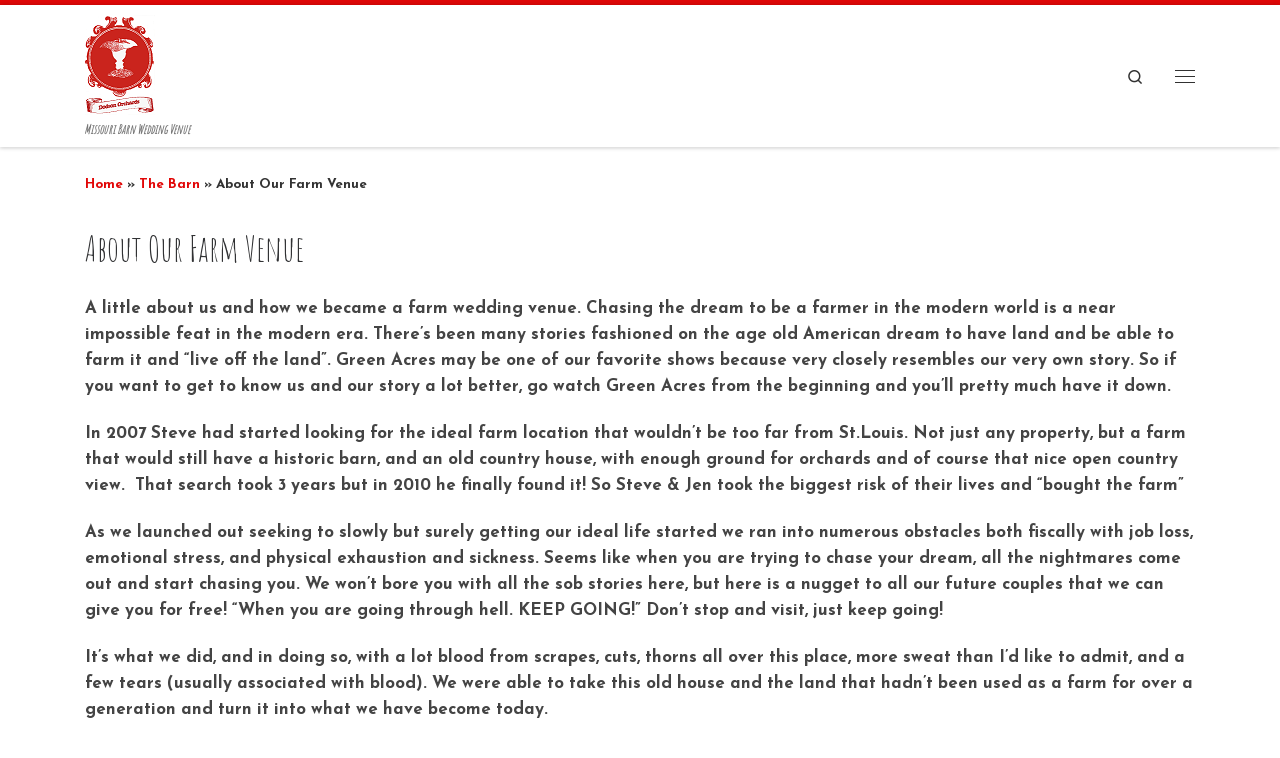

--- FILE ---
content_type: text/html; charset=UTF-8
request_url: https://dodsonorchards.com/galleries/our-farm-venue/
body_size: 20525
content:
<!DOCTYPE html>
<!--[if IE 7]>
<html class="ie ie7" lang="en-US" prefix="og: http://ogp.me/ns#">
<![endif]-->
<!--[if IE 8]>
<html class="ie ie8" lang="en-US" prefix="og: http://ogp.me/ns#">
<![endif]-->
<!--[if !(IE 7) | !(IE 8)  ]><!-->
<html lang="en-US" prefix="og: http://ogp.me/ns#" class="no-js">
<!--<![endif]-->
  <head>
  <meta charset="UTF-8" />
  <meta http-equiv="X-UA-Compatible" content="IE=EDGE" />
  <meta name="viewport" content="width=device-width, initial-scale=1.0" />
  <link rel="profile"  href="https://gmpg.org/xfn/11" />
  <link rel="pingback" href="https://dodsonorchards.com/xmlrpc.php" />
  <!-- scripts for IE8 and less  -->
  <!--[if lt IE 9]>
    <script src="https://dodsonorchards.com/wp-content/themes/customizr-pro/assets/front/js/libs/html5.js"></script>
  <![endif]-->
<script>(function(html){html.className = html.className.replace(/\bno-js\b/,'js')})(document.documentElement);</script>
        <style id="wfc-base-style" type="text/css">
             .wfc-reset-menu-item-first-letter .navbar .nav>li>a:first-letter {font-size: inherit;}.format-icon:before {color: #5A5A5A;}article .format-icon.tc-hide-icon:before, .safari article.format-video .format-icon.tc-hide-icon:before, .chrome article.format-video .format-icon.tc-hide-icon:before, .safari article.format-image .format-icon.tc-hide-icon:before, .chrome article.format-image .format-icon.tc-hide-icon:before, .safari article.format-gallery .format-icon.tc-hide-icon:before, .safari article.attachment .format-icon.tc-hide-icon:before, .chrome article.format-gallery .format-icon.tc-hide-icon:before, .chrome article.attachment .format-icon.tc-hide-icon:before {content: none!important;}h2#tc-comment-title.tc-hide-icon:before {content: none!important;}.archive .archive-header h1.format-icon.tc-hide-icon:before {content: none!important;}.tc-sidebar h3.widget-title.tc-hide-icon:before {content: none!important;}.footer-widgets h3.widget-title.tc-hide-icon:before {content: none!important;}.tc-hide-icon i, i.tc-hide-icon {display: none !important;}.carousel-control {font-family: "Helvetica Neue", Helvetica, Arial, sans-serif;}.social-block a {font-size: 18px;}footer#footer .colophon .social-block a {font-size: 16px;}.social-block.widget_social a {font-size: 14px;}
        </style>
        <title>About Our Farm Venue - Barn Wedding Venue</title>
<meta name='robots' content='max-image-preview:large' />
	<style>img:is([sizes="auto" i], [sizes^="auto," i]) { contain-intrinsic-size: 3000px 1500px }</style>
	<!-- Jetpack Site Verification Tags -->
<meta name="google-site-verification" content="L3vW5v16LLr9jSWjjWf_2JWXl0VklCyamaDQt445Kiw" />

<!-- This site is optimized with the Yoast SEO Premium plugin v11.1.1 - https://yoast.com/wordpress/plugins/seo/ -->
<meta name="description" content="A farm wedding venue located in scenic Missouri countryside that hosts weddings in a historic rustic chic barn. An about page for our farm wedding venue."/>
<link rel="canonical" href="https://dodsonorchards.com/galleries/our-farm-venue/" />
<meta property="og:locale" content="en_US" />
<meta property="og:type" content="article" />
<meta property="og:title" content="About Our Farm Venue - Barn Wedding Venue" />
<meta property="og:description" content="A farm wedding venue located in scenic Missouri countryside that hosts weddings in a historic rustic chic barn. An about page for our farm wedding venue." />
<meta property="og:url" content="https://dodsonorchards.com/galleries/our-farm-venue/" />
<meta property="og:site_name" content="Barn Wedding Venue" />
<meta property="article:publisher" content="http://facebook.com/dodsonorchards" />
<meta property="og:image" content="https://i0.wp.com/dodsonorchards.com/wp-content/uploads/2012/07/28ccda_f32914ce19334fec94b4d73be183c766mv2_d_5760_3840_s_4_2.jpg?fit=945%2C630&#038;ssl=1" />
<meta property="og:image:secure_url" content="https://i0.wp.com/dodsonorchards.com/wp-content/uploads/2012/07/28ccda_f32914ce19334fec94b4d73be183c766mv2_d_5760_3840_s_4_2.jpg?fit=945%2C630&#038;ssl=1" />
<meta property="og:image:width" content="945" />
<meta property="og:image:height" content="630" />
<script type='application/ld+json' class='yoast-schema-graph yoast-schema-graph--main'>{"@context":"https://schema.org","@graph":[{"@type":"Organization","@id":"https://dodsonorchards.com/#organization","name":"Dodson Orchards","url":"https://dodsonorchards.com/","sameAs":["http://facebook.com/dodsonorchards","https://www.instagram.com/dodsonorchards/","https://www.pinterest.com/dodsonorchards/"],"logo":{"@type":"ImageObject","@id":"https://dodsonorchards.com/#logo","url":"https://i0.wp.com/dodsonorchards.com/wp-content/uploads/2017/01/Dodson_Orchards_Logo.jpg?fit=1437%2C2007&ssl=1","width":1437,"height":2007,"caption":"Dodson Orchards"},"image":{"@id":"https://dodsonorchards.com/#logo"}},{"@type":"WebSite","@id":"https://dodsonorchards.com/#website","url":"https://dodsonorchards.com/","name":"Barn Wedding Venue","publisher":{"@id":"https://dodsonorchards.com/#organization"},"potentialAction":{"@type":"SearchAction","target":"https://dodsonorchards.com/?s={search_term_string}","query-input":"required name=search_term_string"}},{"@type":"WebPage","@id":"https://dodsonorchards.com/galleries/our-farm-venue/#webpage","url":"https://dodsonorchards.com/galleries/our-farm-venue/","inLanguage":"en-US","name":"About Our Farm Venue - Barn Wedding Venue","isPartOf":{"@id":"https://dodsonorchards.com/#website"},"image":{"@type":"ImageObject","@id":"https://dodsonorchards.com/galleries/our-farm-venue/#primaryimage","url":"https://i0.wp.com/dodsonorchards.com/wp-content/uploads/2012/07/28ccda_f32914ce19334fec94b4d73be183c766mv2_d_5760_3840_s_4_2.jpg?fit=945%2C630&ssl=1","width":945,"height":630,"caption":"barn wedding reception"},"primaryImageOfPage":{"@id":"https://dodsonorchards.com/galleries/our-farm-venue/#primaryimage"},"datePublished":"2012-07-08T02:45:20-05:00","dateModified":"2018-02-28T17:43:32-06:00","description":"A farm wedding venue located in scenic Missouri countryside that hosts weddings in a historic rustic chic barn. An about page for our farm wedding venue.","breadcrumb":{"@id":"https://dodsonorchards.com/galleries/our-farm-venue/#breadcrumb"}},{"@type":"BreadcrumbList","@id":"https://dodsonorchards.com/galleries/our-farm-venue/#breadcrumb","itemListElement":[{"@type":"ListItem","position":1,"item":{"@type":"WebPage","@id":"https://dodsonorchards.com/","url":"https://dodsonorchards.com/","name":"Home"}},{"@type":"ListItem","position":2,"item":{"@type":"WebPage","@id":"https://dodsonorchards.com/galleries/","url":"https://dodsonorchards.com/galleries/","name":"The Barn"}},{"@type":"ListItem","position":3,"item":{"@type":"WebPage","@id":"https://dodsonorchards.com/galleries/our-farm-venue/","url":"https://dodsonorchards.com/galleries/our-farm-venue/","name":"About Our Farm Venue"}}]}]}</script>
<!-- / Yoast SEO Premium plugin. -->

<link rel='dns-prefetch' href='//stats.wp.com' />
<link rel='dns-prefetch' href='//v0.wordpress.com' />
<link rel='dns-prefetch' href='//jetpack.wordpress.com' />
<link rel='dns-prefetch' href='//s0.wp.com' />
<link rel='dns-prefetch' href='//public-api.wordpress.com' />
<link rel='dns-prefetch' href='//0.gravatar.com' />
<link rel='dns-prefetch' href='//1.gravatar.com' />
<link rel='dns-prefetch' href='//2.gravatar.com' />
<link rel='dns-prefetch' href='//widgets.wp.com' />
<link rel='preconnect' href='//i0.wp.com' />
<link rel='preconnect' href='//c0.wp.com' />
<link rel="alternate" type="application/rss+xml" title="Barn Wedding Venue &raquo; Feed" href="https://dodsonorchards.com/feed/" />
<link rel="alternate" type="application/rss+xml" title="Barn Wedding Venue &raquo; Comments Feed" href="https://dodsonorchards.com/comments/feed/" />
<link rel="alternate" type="application/rss+xml" title="Barn Wedding Venue &raquo; About Our Farm Venue Comments Feed" href="https://dodsonorchards.com/galleries/our-farm-venue/feed/" />
<script type="text/javascript">
/* <![CDATA[ */
window._wpemojiSettings = {"baseUrl":"https:\/\/s.w.org\/images\/core\/emoji\/16.0.1\/72x72\/","ext":".png","svgUrl":"https:\/\/s.w.org\/images\/core\/emoji\/16.0.1\/svg\/","svgExt":".svg","source":{"concatemoji":"https:\/\/dodsonorchards.com\/wp-includes\/js\/wp-emoji-release.min.js?ver=6.8.3"}};
/*! This file is auto-generated */
!function(s,n){var o,i,e;function c(e){try{var t={supportTests:e,timestamp:(new Date).valueOf()};sessionStorage.setItem(o,JSON.stringify(t))}catch(e){}}function p(e,t,n){e.clearRect(0,0,e.canvas.width,e.canvas.height),e.fillText(t,0,0);var t=new Uint32Array(e.getImageData(0,0,e.canvas.width,e.canvas.height).data),a=(e.clearRect(0,0,e.canvas.width,e.canvas.height),e.fillText(n,0,0),new Uint32Array(e.getImageData(0,0,e.canvas.width,e.canvas.height).data));return t.every(function(e,t){return e===a[t]})}function u(e,t){e.clearRect(0,0,e.canvas.width,e.canvas.height),e.fillText(t,0,0);for(var n=e.getImageData(16,16,1,1),a=0;a<n.data.length;a++)if(0!==n.data[a])return!1;return!0}function f(e,t,n,a){switch(t){case"flag":return n(e,"\ud83c\udff3\ufe0f\u200d\u26a7\ufe0f","\ud83c\udff3\ufe0f\u200b\u26a7\ufe0f")?!1:!n(e,"\ud83c\udde8\ud83c\uddf6","\ud83c\udde8\u200b\ud83c\uddf6")&&!n(e,"\ud83c\udff4\udb40\udc67\udb40\udc62\udb40\udc65\udb40\udc6e\udb40\udc67\udb40\udc7f","\ud83c\udff4\u200b\udb40\udc67\u200b\udb40\udc62\u200b\udb40\udc65\u200b\udb40\udc6e\u200b\udb40\udc67\u200b\udb40\udc7f");case"emoji":return!a(e,"\ud83e\udedf")}return!1}function g(e,t,n,a){var r="undefined"!=typeof WorkerGlobalScope&&self instanceof WorkerGlobalScope?new OffscreenCanvas(300,150):s.createElement("canvas"),o=r.getContext("2d",{willReadFrequently:!0}),i=(o.textBaseline="top",o.font="600 32px Arial",{});return e.forEach(function(e){i[e]=t(o,e,n,a)}),i}function t(e){var t=s.createElement("script");t.src=e,t.defer=!0,s.head.appendChild(t)}"undefined"!=typeof Promise&&(o="wpEmojiSettingsSupports",i=["flag","emoji"],n.supports={everything:!0,everythingExceptFlag:!0},e=new Promise(function(e){s.addEventListener("DOMContentLoaded",e,{once:!0})}),new Promise(function(t){var n=function(){try{var e=JSON.parse(sessionStorage.getItem(o));if("object"==typeof e&&"number"==typeof e.timestamp&&(new Date).valueOf()<e.timestamp+604800&&"object"==typeof e.supportTests)return e.supportTests}catch(e){}return null}();if(!n){if("undefined"!=typeof Worker&&"undefined"!=typeof OffscreenCanvas&&"undefined"!=typeof URL&&URL.createObjectURL&&"undefined"!=typeof Blob)try{var e="postMessage("+g.toString()+"("+[JSON.stringify(i),f.toString(),p.toString(),u.toString()].join(",")+"));",a=new Blob([e],{type:"text/javascript"}),r=new Worker(URL.createObjectURL(a),{name:"wpTestEmojiSupports"});return void(r.onmessage=function(e){c(n=e.data),r.terminate(),t(n)})}catch(e){}c(n=g(i,f,p,u))}t(n)}).then(function(e){for(var t in e)n.supports[t]=e[t],n.supports.everything=n.supports.everything&&n.supports[t],"flag"!==t&&(n.supports.everythingExceptFlag=n.supports.everythingExceptFlag&&n.supports[t]);n.supports.everythingExceptFlag=n.supports.everythingExceptFlag&&!n.supports.flag,n.DOMReady=!1,n.readyCallback=function(){n.DOMReady=!0}}).then(function(){return e}).then(function(){var e;n.supports.everything||(n.readyCallback(),(e=n.source||{}).concatemoji?t(e.concatemoji):e.wpemoji&&e.twemoji&&(t(e.twemoji),t(e.wpemoji)))}))}((window,document),window._wpemojiSettings);
/* ]]> */
</script>
<link rel='stylesheet' id='mc-front-style-css' href='https://dodsonorchards.com/wp-content/themes/customizr-pro/addons/bundle/menu-customizer/assets/front/css/mc-front.min.css?ver=2.4.9' type='text/css' media='all' />
<style id='wp-emoji-styles-inline-css' type='text/css'>

	img.wp-smiley, img.emoji {
		display: inline !important;
		border: none !important;
		box-shadow: none !important;
		height: 1em !important;
		width: 1em !important;
		margin: 0 0.07em !important;
		vertical-align: -0.1em !important;
		background: none !important;
		padding: 0 !important;
	}
</style>
<link rel='stylesheet' id='wp-block-library-css' href='https://c0.wp.com/c/6.8.3/wp-includes/css/dist/block-library/style.min.css' type='text/css' media='all' />
<style id='classic-theme-styles-inline-css' type='text/css'>
/*! This file is auto-generated */
.wp-block-button__link{color:#fff;background-color:#32373c;border-radius:9999px;box-shadow:none;text-decoration:none;padding:calc(.667em + 2px) calc(1.333em + 2px);font-size:1.125em}.wp-block-file__button{background:#32373c;color:#fff;text-decoration:none}
</style>
<link rel='stylesheet' id='mediaelement-css' href='https://c0.wp.com/c/6.8.3/wp-includes/js/mediaelement/mediaelementplayer-legacy.min.css' type='text/css' media='all' />
<link rel='stylesheet' id='wp-mediaelement-css' href='https://c0.wp.com/c/6.8.3/wp-includes/js/mediaelement/wp-mediaelement.min.css' type='text/css' media='all' />
<style id='jetpack-sharing-buttons-style-inline-css' type='text/css'>
.jetpack-sharing-buttons__services-list{display:flex;flex-direction:row;flex-wrap:wrap;gap:0;list-style-type:none;margin:5px;padding:0}.jetpack-sharing-buttons__services-list.has-small-icon-size{font-size:12px}.jetpack-sharing-buttons__services-list.has-normal-icon-size{font-size:16px}.jetpack-sharing-buttons__services-list.has-large-icon-size{font-size:24px}.jetpack-sharing-buttons__services-list.has-huge-icon-size{font-size:36px}@media print{.jetpack-sharing-buttons__services-list{display:none!important}}.editor-styles-wrapper .wp-block-jetpack-sharing-buttons{gap:0;padding-inline-start:0}ul.jetpack-sharing-buttons__services-list.has-background{padding:1.25em 2.375em}
</style>
<style id='global-styles-inline-css' type='text/css'>
:root{--wp--preset--aspect-ratio--square: 1;--wp--preset--aspect-ratio--4-3: 4/3;--wp--preset--aspect-ratio--3-4: 3/4;--wp--preset--aspect-ratio--3-2: 3/2;--wp--preset--aspect-ratio--2-3: 2/3;--wp--preset--aspect-ratio--16-9: 16/9;--wp--preset--aspect-ratio--9-16: 9/16;--wp--preset--color--black: #000000;--wp--preset--color--cyan-bluish-gray: #abb8c3;--wp--preset--color--white: #ffffff;--wp--preset--color--pale-pink: #f78da7;--wp--preset--color--vivid-red: #cf2e2e;--wp--preset--color--luminous-vivid-orange: #ff6900;--wp--preset--color--luminous-vivid-amber: #fcb900;--wp--preset--color--light-green-cyan: #7bdcb5;--wp--preset--color--vivid-green-cyan: #00d084;--wp--preset--color--pale-cyan-blue: #8ed1fc;--wp--preset--color--vivid-cyan-blue: #0693e3;--wp--preset--color--vivid-purple: #9b51e0;--wp--preset--gradient--vivid-cyan-blue-to-vivid-purple: linear-gradient(135deg,rgba(6,147,227,1) 0%,rgb(155,81,224) 100%);--wp--preset--gradient--light-green-cyan-to-vivid-green-cyan: linear-gradient(135deg,rgb(122,220,180) 0%,rgb(0,208,130) 100%);--wp--preset--gradient--luminous-vivid-amber-to-luminous-vivid-orange: linear-gradient(135deg,rgba(252,185,0,1) 0%,rgba(255,105,0,1) 100%);--wp--preset--gradient--luminous-vivid-orange-to-vivid-red: linear-gradient(135deg,rgba(255,105,0,1) 0%,rgb(207,46,46) 100%);--wp--preset--gradient--very-light-gray-to-cyan-bluish-gray: linear-gradient(135deg,rgb(238,238,238) 0%,rgb(169,184,195) 100%);--wp--preset--gradient--cool-to-warm-spectrum: linear-gradient(135deg,rgb(74,234,220) 0%,rgb(151,120,209) 20%,rgb(207,42,186) 40%,rgb(238,44,130) 60%,rgb(251,105,98) 80%,rgb(254,248,76) 100%);--wp--preset--gradient--blush-light-purple: linear-gradient(135deg,rgb(255,206,236) 0%,rgb(152,150,240) 100%);--wp--preset--gradient--blush-bordeaux: linear-gradient(135deg,rgb(254,205,165) 0%,rgb(254,45,45) 50%,rgb(107,0,62) 100%);--wp--preset--gradient--luminous-dusk: linear-gradient(135deg,rgb(255,203,112) 0%,rgb(199,81,192) 50%,rgb(65,88,208) 100%);--wp--preset--gradient--pale-ocean: linear-gradient(135deg,rgb(255,245,203) 0%,rgb(182,227,212) 50%,rgb(51,167,181) 100%);--wp--preset--gradient--electric-grass: linear-gradient(135deg,rgb(202,248,128) 0%,rgb(113,206,126) 100%);--wp--preset--gradient--midnight: linear-gradient(135deg,rgb(2,3,129) 0%,rgb(40,116,252) 100%);--wp--preset--font-size--small: 13px;--wp--preset--font-size--medium: 20px;--wp--preset--font-size--large: 36px;--wp--preset--font-size--x-large: 42px;--wp--preset--spacing--20: 0.44rem;--wp--preset--spacing--30: 0.67rem;--wp--preset--spacing--40: 1rem;--wp--preset--spacing--50: 1.5rem;--wp--preset--spacing--60: 2.25rem;--wp--preset--spacing--70: 3.38rem;--wp--preset--spacing--80: 5.06rem;--wp--preset--shadow--natural: 6px 6px 9px rgba(0, 0, 0, 0.2);--wp--preset--shadow--deep: 12px 12px 50px rgba(0, 0, 0, 0.4);--wp--preset--shadow--sharp: 6px 6px 0px rgba(0, 0, 0, 0.2);--wp--preset--shadow--outlined: 6px 6px 0px -3px rgba(255, 255, 255, 1), 6px 6px rgba(0, 0, 0, 1);--wp--preset--shadow--crisp: 6px 6px 0px rgba(0, 0, 0, 1);}:where(.is-layout-flex){gap: 0.5em;}:where(.is-layout-grid){gap: 0.5em;}body .is-layout-flex{display: flex;}.is-layout-flex{flex-wrap: wrap;align-items: center;}.is-layout-flex > :is(*, div){margin: 0;}body .is-layout-grid{display: grid;}.is-layout-grid > :is(*, div){margin: 0;}:where(.wp-block-columns.is-layout-flex){gap: 2em;}:where(.wp-block-columns.is-layout-grid){gap: 2em;}:where(.wp-block-post-template.is-layout-flex){gap: 1.25em;}:where(.wp-block-post-template.is-layout-grid){gap: 1.25em;}.has-black-color{color: var(--wp--preset--color--black) !important;}.has-cyan-bluish-gray-color{color: var(--wp--preset--color--cyan-bluish-gray) !important;}.has-white-color{color: var(--wp--preset--color--white) !important;}.has-pale-pink-color{color: var(--wp--preset--color--pale-pink) !important;}.has-vivid-red-color{color: var(--wp--preset--color--vivid-red) !important;}.has-luminous-vivid-orange-color{color: var(--wp--preset--color--luminous-vivid-orange) !important;}.has-luminous-vivid-amber-color{color: var(--wp--preset--color--luminous-vivid-amber) !important;}.has-light-green-cyan-color{color: var(--wp--preset--color--light-green-cyan) !important;}.has-vivid-green-cyan-color{color: var(--wp--preset--color--vivid-green-cyan) !important;}.has-pale-cyan-blue-color{color: var(--wp--preset--color--pale-cyan-blue) !important;}.has-vivid-cyan-blue-color{color: var(--wp--preset--color--vivid-cyan-blue) !important;}.has-vivid-purple-color{color: var(--wp--preset--color--vivid-purple) !important;}.has-black-background-color{background-color: var(--wp--preset--color--black) !important;}.has-cyan-bluish-gray-background-color{background-color: var(--wp--preset--color--cyan-bluish-gray) !important;}.has-white-background-color{background-color: var(--wp--preset--color--white) !important;}.has-pale-pink-background-color{background-color: var(--wp--preset--color--pale-pink) !important;}.has-vivid-red-background-color{background-color: var(--wp--preset--color--vivid-red) !important;}.has-luminous-vivid-orange-background-color{background-color: var(--wp--preset--color--luminous-vivid-orange) !important;}.has-luminous-vivid-amber-background-color{background-color: var(--wp--preset--color--luminous-vivid-amber) !important;}.has-light-green-cyan-background-color{background-color: var(--wp--preset--color--light-green-cyan) !important;}.has-vivid-green-cyan-background-color{background-color: var(--wp--preset--color--vivid-green-cyan) !important;}.has-pale-cyan-blue-background-color{background-color: var(--wp--preset--color--pale-cyan-blue) !important;}.has-vivid-cyan-blue-background-color{background-color: var(--wp--preset--color--vivid-cyan-blue) !important;}.has-vivid-purple-background-color{background-color: var(--wp--preset--color--vivid-purple) !important;}.has-black-border-color{border-color: var(--wp--preset--color--black) !important;}.has-cyan-bluish-gray-border-color{border-color: var(--wp--preset--color--cyan-bluish-gray) !important;}.has-white-border-color{border-color: var(--wp--preset--color--white) !important;}.has-pale-pink-border-color{border-color: var(--wp--preset--color--pale-pink) !important;}.has-vivid-red-border-color{border-color: var(--wp--preset--color--vivid-red) !important;}.has-luminous-vivid-orange-border-color{border-color: var(--wp--preset--color--luminous-vivid-orange) !important;}.has-luminous-vivid-amber-border-color{border-color: var(--wp--preset--color--luminous-vivid-amber) !important;}.has-light-green-cyan-border-color{border-color: var(--wp--preset--color--light-green-cyan) !important;}.has-vivid-green-cyan-border-color{border-color: var(--wp--preset--color--vivid-green-cyan) !important;}.has-pale-cyan-blue-border-color{border-color: var(--wp--preset--color--pale-cyan-blue) !important;}.has-vivid-cyan-blue-border-color{border-color: var(--wp--preset--color--vivid-cyan-blue) !important;}.has-vivid-purple-border-color{border-color: var(--wp--preset--color--vivid-purple) !important;}.has-vivid-cyan-blue-to-vivid-purple-gradient-background{background: var(--wp--preset--gradient--vivid-cyan-blue-to-vivid-purple) !important;}.has-light-green-cyan-to-vivid-green-cyan-gradient-background{background: var(--wp--preset--gradient--light-green-cyan-to-vivid-green-cyan) !important;}.has-luminous-vivid-amber-to-luminous-vivid-orange-gradient-background{background: var(--wp--preset--gradient--luminous-vivid-amber-to-luminous-vivid-orange) !important;}.has-luminous-vivid-orange-to-vivid-red-gradient-background{background: var(--wp--preset--gradient--luminous-vivid-orange-to-vivid-red) !important;}.has-very-light-gray-to-cyan-bluish-gray-gradient-background{background: var(--wp--preset--gradient--very-light-gray-to-cyan-bluish-gray) !important;}.has-cool-to-warm-spectrum-gradient-background{background: var(--wp--preset--gradient--cool-to-warm-spectrum) !important;}.has-blush-light-purple-gradient-background{background: var(--wp--preset--gradient--blush-light-purple) !important;}.has-blush-bordeaux-gradient-background{background: var(--wp--preset--gradient--blush-bordeaux) !important;}.has-luminous-dusk-gradient-background{background: var(--wp--preset--gradient--luminous-dusk) !important;}.has-pale-ocean-gradient-background{background: var(--wp--preset--gradient--pale-ocean) !important;}.has-electric-grass-gradient-background{background: var(--wp--preset--gradient--electric-grass) !important;}.has-midnight-gradient-background{background: var(--wp--preset--gradient--midnight) !important;}.has-small-font-size{font-size: var(--wp--preset--font-size--small) !important;}.has-medium-font-size{font-size: var(--wp--preset--font-size--medium) !important;}.has-large-font-size{font-size: var(--wp--preset--font-size--large) !important;}.has-x-large-font-size{font-size: var(--wp--preset--font-size--x-large) !important;}
:where(.wp-block-post-template.is-layout-flex){gap: 1.25em;}:where(.wp-block-post-template.is-layout-grid){gap: 1.25em;}
:where(.wp-block-columns.is-layout-flex){gap: 2em;}:where(.wp-block-columns.is-layout-grid){gap: 2em;}
:root :where(.wp-block-pullquote){font-size: 1.5em;line-height: 1.6;}
</style>
<link rel='stylesheet' id='wp-components-css' href='https://c0.wp.com/c/6.8.3/wp-includes/css/dist/components/style.min.css' type='text/css' media='all' />
<link rel='stylesheet' id='godaddy-styles-css' href='https://dodsonorchards.com/wp-content/mu-plugins/vendor/wpex/godaddy-launch/includes/Dependencies/GoDaddy/Styles/build/latest.css?ver=2.0.2' type='text/css' media='all' />
<link rel='stylesheet' id='customizr-main-css' href='https://dodsonorchards.com/wp-content/themes/customizr-pro/assets/front/css/style.min.css?ver=2.4.9' type='text/css' media='all' />
<style id='customizr-main-inline-css' type='text/css'>
::-moz-selection{background-color:#e10707}::selection{background-color:#e10707}a,.btn-skin:active,.btn-skin:focus,.btn-skin:hover,.btn-skin.inverted,.grid-container__classic .post-type__icon,.post-type__icon:hover .icn-format,.grid-container__classic .post-type__icon:hover .icn-format,[class*='grid-container__'] .entry-title a.czr-title:hover,input[type=checkbox]:checked::before{color:#e10707}.czr-css-loader > div ,.btn-skin,.btn-skin:active,.btn-skin:focus,.btn-skin:hover,.btn-skin-h-dark,.btn-skin-h-dark.inverted:active,.btn-skin-h-dark.inverted:focus,.btn-skin-h-dark.inverted:hover{border-color:#e10707}.tc-header.border-top{border-top-color:#e10707}[class*='grid-container__'] .entry-title a:hover::after,.grid-container__classic .post-type__icon,.btn-skin,.btn-skin.inverted:active,.btn-skin.inverted:focus,.btn-skin.inverted:hover,.btn-skin-h-dark,.btn-skin-h-dark.inverted:active,.btn-skin-h-dark.inverted:focus,.btn-skin-h-dark.inverted:hover,.sidebar .widget-title::after,input[type=radio]:checked::before{background-color:#e10707}.btn-skin-light:active,.btn-skin-light:focus,.btn-skin-light:hover,.btn-skin-light.inverted{color:#f93c3c}input:not([type='submit']):not([type='button']):not([type='number']):not([type='checkbox']):not([type='radio']):focus,textarea:focus,.btn-skin-light,.btn-skin-light.inverted,.btn-skin-light:active,.btn-skin-light:focus,.btn-skin-light:hover,.btn-skin-light.inverted:active,.btn-skin-light.inverted:focus,.btn-skin-light.inverted:hover{border-color:#f93c3c}.btn-skin-light,.btn-skin-light.inverted:active,.btn-skin-light.inverted:focus,.btn-skin-light.inverted:hover{background-color:#f93c3c}.btn-skin-lightest:active,.btn-skin-lightest:focus,.btn-skin-lightest:hover,.btn-skin-lightest.inverted{color:#fa5454}.btn-skin-lightest,.btn-skin-lightest.inverted,.btn-skin-lightest:active,.btn-skin-lightest:focus,.btn-skin-lightest:hover,.btn-skin-lightest.inverted:active,.btn-skin-lightest.inverted:focus,.btn-skin-lightest.inverted:hover{border-color:#fa5454}.btn-skin-lightest,.btn-skin-lightest.inverted:active,.btn-skin-lightest.inverted:focus,.btn-skin-lightest.inverted:hover{background-color:#fa5454}.pagination,a:hover,a:focus,a:active,.btn-skin-dark:active,.btn-skin-dark:focus,.btn-skin-dark:hover,.btn-skin-dark.inverted,.btn-skin-dark-oh:active,.btn-skin-dark-oh:focus,.btn-skin-dark-oh:hover,.post-info a:not(.btn):hover,.grid-container__classic .post-type__icon .icn-format,[class*='grid-container__'] .hover .entry-title a,.widget-area a:not(.btn):hover,a.czr-format-link:hover,.format-link.hover a.czr-format-link,button[type=submit]:hover,button[type=submit]:active,button[type=submit]:focus,input[type=submit]:hover,input[type=submit]:active,input[type=submit]:focus,.tabs .nav-link:hover,.tabs .nav-link.active,.tabs .nav-link.active:hover,.tabs .nav-link.active:focus{color:#a60505}.grid-container__classic.tc-grid-border .grid__item,.btn-skin-dark,.btn-skin-dark.inverted,button[type=submit],input[type=submit],.btn-skin-dark:active,.btn-skin-dark:focus,.btn-skin-dark:hover,.btn-skin-dark.inverted:active,.btn-skin-dark.inverted:focus,.btn-skin-dark.inverted:hover,.btn-skin-h-dark:active,.btn-skin-h-dark:focus,.btn-skin-h-dark:hover,.btn-skin-h-dark.inverted,.btn-skin-h-dark.inverted,.btn-skin-h-dark.inverted,.btn-skin-dark-oh:active,.btn-skin-dark-oh:focus,.btn-skin-dark-oh:hover,.btn-skin-dark-oh.inverted:active,.btn-skin-dark-oh.inverted:focus,.btn-skin-dark-oh.inverted:hover,button[type=submit]:hover,button[type=submit]:active,button[type=submit]:focus,input[type=submit]:hover,input[type=submit]:active,input[type=submit]:focus{border-color:#a60505}.btn-skin-dark,.btn-skin-dark.inverted:active,.btn-skin-dark.inverted:focus,.btn-skin-dark.inverted:hover,.btn-skin-h-dark:active,.btn-skin-h-dark:focus,.btn-skin-h-dark:hover,.btn-skin-h-dark.inverted,.btn-skin-h-dark.inverted,.btn-skin-h-dark.inverted,.btn-skin-dark-oh.inverted:active,.btn-skin-dark-oh.inverted:focus,.btn-skin-dark-oh.inverted:hover,.grid-container__classic .post-type__icon:hover,button[type=submit],input[type=submit],.czr-link-hover-underline .widgets-list-layout-links a:not(.btn)::before,.czr-link-hover-underline .widget_archive a:not(.btn)::before,.czr-link-hover-underline .widget_nav_menu a:not(.btn)::before,.czr-link-hover-underline .widget_rss ul a:not(.btn)::before,.czr-link-hover-underline .widget_recent_entries a:not(.btn)::before,.czr-link-hover-underline .widget_categories a:not(.btn)::before,.czr-link-hover-underline .widget_meta a:not(.btn)::before,.czr-link-hover-underline .widget_recent_comments a:not(.btn)::before,.czr-link-hover-underline .widget_pages a:not(.btn)::before,.czr-link-hover-underline .widget_calendar a:not(.btn)::before,[class*='grid-container__'] .hover .entry-title a::after,a.czr-format-link::before,.comment-author a::before,.comment-link::before,.tabs .nav-link.active::before{background-color:#a60505}.btn-skin-dark-shaded:active,.btn-skin-dark-shaded:focus,.btn-skin-dark-shaded:hover,.btn-skin-dark-shaded.inverted{background-color:rgba(166,5,5,0.2)}.btn-skin-dark-shaded,.btn-skin-dark-shaded.inverted:active,.btn-skin-dark-shaded.inverted:focus,.btn-skin-dark-shaded.inverted:hover{background-color:rgba(166,5,5,0.8)}.navbar-brand,.header-tagline,h1,h2,h3,.tc-dropcap { font-family : 'Amatic SC'; }
body { font-family : 'Josefin Sans';font-weight : 700; }

              body {
                font-size : 0.88rem;
                line-height : 1.5em;
              }

.tc-header.border-top { border-top-width: 5px; border-top-style: solid }
      .sticky-enabled .czr-shrink-on .branding__container img {
        height:60px!important;width:auto!important
      }
              .sticky-enabled .czr-shrink-on .navbar-brand-sitename {
                font-size: 0.8em;
                opacity: 0.8;
              }
</style>
<link rel='stylesheet' id='jetpack_likes-css' href='https://c0.wp.com/p/jetpack/15.4/modules/likes/style.css' type='text/css' media='all' />
<style id='jetpack_facebook_likebox-inline-css' type='text/css'>
.widget_facebook_likebox {
	overflow: hidden;
}

</style>
<link rel='stylesheet' id='sharedaddy-css' href='https://c0.wp.com/p/jetpack/15.4/modules/sharedaddy/sharing.css' type='text/css' media='all' />
<link rel='stylesheet' id='social-logos-css' href='https://c0.wp.com/p/jetpack/15.4/_inc/social-logos/social-logos.min.css' type='text/css' media='all' />
<script type="text/javascript" id="nb-jquery" src="https://c0.wp.com/c/6.8.3/wp-includes/js/jquery/jquery.min.js" id="jquery-core-js"></script>
<script type="text/javascript" src="https://c0.wp.com/c/6.8.3/wp-includes/js/jquery/jquery-migrate.min.js" id="jquery-migrate-js"></script>
<script type="text/javascript" src="https://dodsonorchards.com/wp-content/themes/customizr-pro/assets/front/js/libs/modernizr.min.js?ver=2.4.9" id="modernizr-js"></script>
<script type="text/javascript" src="https://c0.wp.com/c/6.8.3/wp-includes/js/underscore.min.js" id="underscore-js"></script>
<script type="text/javascript" id="tc-scripts-js-extra">
/* <![CDATA[ */
var CZRParams = {"assetsPath":"https:\/\/dodsonorchards.com\/wp-content\/themes\/customizr-pro\/assets\/front\/","mainScriptUrl":"https:\/\/dodsonorchards.com\/wp-content\/themes\/customizr-pro\/assets\/front\/js\/tc-scripts.min.js?2.4.9","deferFontAwesome":"1","fontAwesomeUrl":"https:\/\/dodsonorchards.com\/wp-content\/themes\/customizr-pro\/assets\/shared\/fonts\/fa\/css\/fontawesome-all.min.css?2.4.9","_disabled":[],"centerSliderImg":"1","isLightBoxEnabled":"1","SmoothScroll":{"Enabled":true,"Options":{"touchpadSupport":false}},"isAnchorScrollEnabled":"","anchorSmoothScrollExclude":{"simple":["[class*=edd]",".carousel-control","[data-toggle=\"modal\"]","[data-toggle=\"dropdown\"]","[data-toggle=\"czr-dropdown\"]","[data-toggle=\"tooltip\"]","[data-toggle=\"popover\"]","[data-toggle=\"collapse\"]","[data-toggle=\"czr-collapse\"]","[data-toggle=\"tab\"]","[data-toggle=\"pill\"]","[data-toggle=\"czr-pill\"]","[class*=upme]","[class*=um-]"],"deep":{"classes":[],"ids":[]}},"timerOnScrollAllBrowsers":"1","centerAllImg":"1","HasComments":"","LoadModernizr":"1","stickyHeader":"1","extLinksStyle":"","extLinksTargetExt":"","extLinksSkipSelectors":{"classes":["btn","button"],"ids":[]},"dropcapEnabled":"","dropcapWhere":{"post":"","page":""},"dropcapMinWords":"50","dropcapSkipSelectors":{"tags":["IMG","IFRAME","H1","H2","H3","H4","H5","H6","BLOCKQUOTE","UL","OL"],"classes":["btn"],"id":[]},"imgSmartLoadEnabled":"1","imgSmartLoadOpts":{"parentSelectors":["[class*=grid-container], .article-container",".__before_main_wrapper",".widget-front",".post-related-articles",".tc-singular-thumbnail-wrapper"],"opts":{"excludeImg":[".tc-holder-img"]}},"imgSmartLoadsForSliders":"1","pluginCompats":[],"isWPMobile":"","menuStickyUserSettings":{"desktop":"stick_up","mobile":"stick_up"},"adminAjaxUrl":"https:\/\/dodsonorchards.com\/wp-admin\/admin-ajax.php","ajaxUrl":"https:\/\/dodsonorchards.com\/?czrajax=1","frontNonce":{"id":"CZRFrontNonce","handle":"bbe470d05e"},"isDevMode":"","isModernStyle":"1","i18n":{"Permanently dismiss":"Permanently dismiss"},"frontNotifications":{"welcome":{"enabled":false,"content":"","dismissAction":"dismiss_welcome_note_front"}},"preloadGfonts":"1","googleFonts":"Amatic+SC%7CJosefin+Sans:700","version":"2.4.9"};
/* ]]> */
</script>
<script type="text/javascript" src="https://dodsonorchards.com/wp-content/themes/customizr-pro/assets/front/js/tc-scripts.min.js?ver=2.4.9" id="tc-scripts-js" defer></script>
<link rel="https://api.w.org/" href="https://dodsonorchards.com/wp-json/" /><link rel="alternate" title="JSON" type="application/json" href="https://dodsonorchards.com/wp-json/wp/v2/pages/263" /><link rel="EditURI" type="application/rsd+xml" title="RSD" href="https://dodsonorchards.com/xmlrpc.php?rsd" />
<link rel='shortlink' href='https://wp.me/P2yK5S-4f' />
<link rel="alternate" title="oEmbed (JSON)" type="application/json+oembed" href="https://dodsonorchards.com/wp-json/oembed/1.0/embed?url=https%3A%2F%2Fdodsonorchards.com%2Fgalleries%2Four-farm-venue%2F" />
<link rel="alternate" title="oEmbed (XML)" type="text/xml+oembed" href="https://dodsonorchards.com/wp-json/oembed/1.0/embed?url=https%3A%2F%2Fdodsonorchards.com%2Fgalleries%2Four-farm-venue%2F&#038;format=xml" />
	<style>img#wpstats{display:none}</style>
		<meta name="description" content="A farm wedding venue located in scenic Missouri countryside that hosts weddings in a historic rustic chic barn. An about page for our farm wedding venue.">
              <link rel="preload" as="font" type="font/woff2" href="https://dodsonorchards.com/wp-content/themes/customizr-pro/assets/shared/fonts/customizr/customizr.woff2?128396981" crossorigin="anonymous"/>
            <!-- Global site tag (gtag.js) - Google Ads: 1024591558 -->
<script async src="https://www.googletagmanager.com/gtag/js?id=AW-1024591558"></script>
<script>
  window.dataLayer = window.dataLayer || [];
  function gtag(){dataLayer.push(arguments);}
  gtag('js', new Date());

  gtag('config', 'AW-1024591558');
</script>
<!-- Global site tag (gtag.js) - Google Analytics -->
<script async src="https://www.googletagmanager.com/gtag/js?id=UA-31805143-1"></script>
<script>
  window.dataLayer = window.dataLayer || [];
  function gtag(){dataLayer.push(arguments);}
  gtag('js', new Date());

  gtag('config', 'UA-31805143-1');
</script>
<!-- Google Tag Manager -->
<script>(function(w,d,s,l,i){w[l]=w[l]||[];w[l].push({'gtm.start':
new Date().getTime(),event:'gtm.js'});var f=d.getElementsByTagName(s)[0],
j=d.createElement(s),dl=l!='dataLayer'?'&l='+l:'';j.async=true;j.src=
'https://www.googletagmanager.com/gtm.js?id='+i+dl;f.parentNode.insertBefore(j,f);
})(window,document,'script','dataLayer','GTM-TC6SKKX');</script>
<!-- End Google Tag Manager --></head>

  <body class="nb-3-3-8 nimble-no-local-data-skp__post_page_263 nimble-no-group-site-tmpl-skp__all_page wp-singular page-template-default page page-id-263 page-child parent-pageid-229 wp-embed-responsive wp-theme-customizr-pro sek-hide-rc-badge czr-link-hover-underline header-skin-light footer-skin-dark czr-no-sidebar tc-center-images czr-full-layout sn-right-mc_slide_top customizr-pro-2-4-9">

          <a class="screen-reader-text skip-link" href="#content">Skip to content</a>
    <div id="tc-sn" class="tc-sn side-nav__container d-none d-lg-block" >
    <nav class="tc-sn side-nav__nav" >
      <div class="tc-sn-inner">
        <div class="hamburger-toggler__container " >
  <button class="ham-toggler-menu czr-collapsed" data-toggle="sidenav" aria-expanded="false"><span class="ham__toggler-span-wrapper"><span class="line line-1"></span><span class="line line-2"></span><span class="line line-3"></span></span><span class="screen-reader-text">Menu</span></button>
</div>
<div class="nav__menu-wrapper side-nav__menu-wrapper" >
<ul id="main-menu" class="side-nav__menu side vertical-nav nav__menu flex-column nav"><li id="menu-item-191" class="menu-item menu-item-type-custom menu-item-object-custom menu-item-home menu-item-191"><a href="https://dodsonorchards.com" class="nav__link"><span class="nav__title">Home</span></a></li>
<li id="menu-item-3688" class="menu-item menu-item-type-post_type menu-item-object-page current-menu-item page_item page-item-263 current_page_item current-active menu-item-3688"><a href="https://dodsonorchards.com/galleries/our-farm-venue/" aria-current="page" class="nav__link"><span class="nav__title">About Our Farm Venue</span></a></li>
<li id="menu-item-8045" class="menu-item menu-item-type-post_type menu-item-object-page menu-item-8045"><a href="https://dodsonorchards.com/elopement-packages/" class="nav__link"><span class="nav__title">All-Inclusive Micro Wedding Package</span></a></li>
<li id="menu-item-1980" class="menu-item menu-item-type-post_type menu-item-object-page current-page-ancestor current-page-parent menu-item-1980"><a href="https://dodsonorchards.com/galleries/" class="nav__link"><span class="nav__title">Barn Wedding Photo&#8217;s at Dodson Orchards</span></a></li>
<li id="menu-item-5113" class="menu-item menu-item-type-post_type menu-item-object-page menu-item-5113"><a href="https://dodsonorchards.com/all-inclusive-wedding-venue-in-missouri/" class="nav__link"><span class="nav__title">Inclusive Wedding Venue in Missouri</span></a></li>
<li id="menu-item-3696" class="menu-item menu-item-type-post_type menu-item-object-page menu-item-3696"><a target="_blank" href="https://dodsonorchards.com/contact-us/" class="nav__link"><span class="nav__title">Contact Us</span></a></li>
<li id="menu-item-5833" class="menu-item menu-item-type-post_type menu-item-object-page menu-item-5833"><a href="https://dodsonorchards.com/garden-wedding-ceremony/" class="nav__link"><span class="nav__title">Garden Wedding Ceremony</span></a></li>
<li id="menu-item-4462" class="menu-item menu-item-type-post_type menu-item-object-page menu-item-4462"><a href="https://dodsonorchards.com/directions/" class="nav__link"><span class="nav__title">Directions</span></a></li>
<li id="menu-item-1833" class="menu-item menu-item-type-post_type menu-item-object-page menu-item-1833"><a href="https://dodsonorchards.com/wedding-venue-reviews/" class="nav__link"><span class="nav__title">Our Reviews</span></a></li>
<li id="menu-item-2606" class="menu-item menu-item-type-post_type menu-item-object-page menu-item-2606"><a href="https://dodsonorchards.com/nearby-hotels/" class="nav__link"><span class="nav__title">Nearby Hotels</span></a></li>
<li id="menu-item-4687" class="menu-item menu-item-type-post_type menu-item-object-page menu-item-4687"><a href="https://dodsonorchards.com/near-destinations/" class="nav__link"><span class="nav__title">Near Destinations</span></a></li>
<li id="menu-item-8233" class="menu-item menu-item-type-post_type menu-item-object-page menu-item-8233"><a href="https://dodsonorchards.com/privacy-policy/" class="nav__link"><span class="nav__title">Privacy Policy</span></a></li>
</ul></div>      </div><!-- /.tc-sn-inner  -->
    </nav>
</div>
    
    <div id="tc-page-wrap" class="">

      <header class="tpnav-header__header tc-header sl-logo_left sticky-brand-shrink-on sticky-transparent border-top czr-submenu-fade czr-submenu-move" >
        <div class="primary-navbar__wrapper d-none d-lg-block desktop-sticky" >
  <div class="container">
    <div class="row align-items-center flex-row primary-navbar__row">
      <div class="branding__container col col-auto" >
  <div class="branding align-items-center flex-column ">
    <div class="branding-row d-flex flex-row align-items-center align-self-start">
      <div class="navbar-brand col-auto " >
  <a class="navbar-brand-sitelogo" href="https://dodsonorchards.com/"  aria-label="Barn Wedding Venue | Missouri Barn Wedding Venue" >
    <img src="https://dodsonorchards.com/wp-content/uploads/2013/10/Dodson-Orchards-Logotrans1.png" alt="Back Home" class="" style="max-width:250px;max-height:100px" data-no-retina>  </a>
</div>
      </div>
    <span class="header-tagline " >
  Missouri Barn Wedding Venue</span>

  </div>
</div>
      <div class="primary-nav__container justify-content-lg-around col col-lg-auto flex-lg-column" >
  <div class="primary-nav__wrapper flex-lg-row align-items-center justify-content-end">
     <div class="primary-nav__utils nav__utils col-auto" >
    <ul class="nav utils flex-row flex-nowrap regular-nav">
      <li class="nav__search " >
  <a href="#" class="search-toggle_btn icn-search czr-overlay-toggle_btn"  aria-expanded="false"><span class="sr-only">Search</span></a>
        <div class="czr-search-expand">
      <div class="czr-search-expand-inner"><div class="search-form__container " >
  <form action="https://dodsonorchards.com/" method="get" class="czr-form search-form">
    <div class="form-group czr-focus">
            <label for="s-696d9448c808b" id="lsearch-696d9448c808b">
        <span class="screen-reader-text">Search</span>
        <input id="s-696d9448c808b" class="form-control czr-search-field" name="s" type="search" value="" aria-describedby="lsearch-696d9448c808b" placeholder="Search &hellip;">
      </label>
      <button type="submit" class="button"><i class="icn-search"></i><span class="screen-reader-text">Search &hellip;</span></button>
    </div>
  </form>
</div></div>
    </div>
    </li>
<li class="hamburger-toggler__container " >
  <button class="ham-toggler-menu czr-collapsed" data-toggle="sidenav" aria-expanded="false"><span class="ham__toggler-span-wrapper"><span class="line line-1"></span><span class="line line-2"></span><span class="line line-3"></span></span><span class="screen-reader-text">Menu</span></button>
</li>
    </ul>
</div>  </div>
</div>
    </div>
  </div>
</div>    <div class="mobile-navbar__wrapper d-lg-none mobile-sticky" >
    <div class="branding__container justify-content-between align-items-center container" >
  <div class="branding flex-column">
    <div class="branding-row d-flex align-self-start flex-row align-items-center">
      <div class="navbar-brand col-auto " >
  <a class="navbar-brand-sitelogo" href="https://dodsonorchards.com/"  aria-label="Barn Wedding Venue | Missouri Barn Wedding Venue" >
    <img src="https://dodsonorchards.com/wp-content/uploads/2013/10/Dodson-Orchards-Logotrans1.png" alt="Back Home" class="" style="max-width:250px;max-height:100px" data-no-retina>  </a>
</div>
    </div>
    <span class="header-tagline col col-auto" >
  Missouri Barn Wedding Venue</span>

  </div>
  <div class="mobile-utils__wrapper nav__utils regular-nav">
    <ul class="nav utils row flex-row flex-nowrap">
      <li class="nav__search " >
  <a href="#" class="search-toggle_btn icn-search czr-dropdown" data-aria-haspopup="true" aria-expanded="false"><span class="sr-only">Search</span></a>
        <div class="czr-search-expand">
      <div class="czr-search-expand-inner"><div class="search-form__container " >
  <form action="https://dodsonorchards.com/" method="get" class="czr-form search-form">
    <div class="form-group czr-focus">
            <label for="s-696d9448c842d" id="lsearch-696d9448c842d">
        <span class="screen-reader-text">Search</span>
        <input id="s-696d9448c842d" class="form-control czr-search-field" name="s" type="search" value="" aria-describedby="lsearch-696d9448c842d" placeholder="Search &hellip;">
      </label>
      <button type="submit" class="button"><i class="icn-search"></i><span class="screen-reader-text">Search &hellip;</span></button>
    </div>
  </form>
</div></div>
    </div>
        <ul class="dropdown-menu czr-dropdown-menu">
      <li class="header-search__container container">
  <div class="search-form__container " >
  <form action="https://dodsonorchards.com/" method="get" class="czr-form search-form">
    <div class="form-group czr-focus">
            <label for="s-696d9448c851a" id="lsearch-696d9448c851a">
        <span class="screen-reader-text">Search</span>
        <input id="s-696d9448c851a" class="form-control czr-search-field" name="s" type="search" value="" aria-describedby="lsearch-696d9448c851a" placeholder="Search &hellip;">
      </label>
      <button type="submit" class="button"><i class="icn-search"></i><span class="screen-reader-text">Search &hellip;</span></button>
    </div>
  </form>
</div></li>    </ul>
  </li>
<li class="hamburger-toggler__container " >
  <button class="ham-toggler-menu czr-collapsed" data-toggle="czr-collapse" data-target="#mobile-nav"><span class="ham__toggler-span-wrapper"><span class="line line-1"></span><span class="line line-2"></span><span class="line line-3"></span></span><span class="screen-reader-text">Menu</span></button>
</li>
    </ul>
  </div>
</div>
<div class="mobile-nav__container " >
   <nav class="mobile-nav__nav flex-column czr-collapse" id="mobile-nav">
      <div class="mobile-nav__inner container">
      <div class="nav__menu-wrapper mobile-nav__menu-wrapper czr-open-on-click" >
<ul id="mobile-nav-menu" class="mobile-nav__menu vertical-nav nav__menu flex-column nav"><li class="menu-item menu-item-type-custom menu-item-object-custom menu-item-home menu-item-191"><a href="https://dodsonorchards.com" class="nav__link"><span class="nav__title">Home</span></a></li>
<li class="menu-item menu-item-type-post_type menu-item-object-page current-menu-item page_item page-item-263 current_page_item current-active menu-item-3688"><a href="https://dodsonorchards.com/galleries/our-farm-venue/" aria-current="page" class="nav__link"><span class="nav__title">About Our Farm Venue</span></a></li>
<li class="menu-item menu-item-type-post_type menu-item-object-page menu-item-8045"><a href="https://dodsonorchards.com/elopement-packages/" class="nav__link"><span class="nav__title">All-Inclusive Micro Wedding Package</span></a></li>
<li class="menu-item menu-item-type-post_type menu-item-object-page current-page-ancestor current-page-parent menu-item-1980"><a href="https://dodsonorchards.com/galleries/" class="nav__link"><span class="nav__title">Barn Wedding Photo&#8217;s at Dodson Orchards</span></a></li>
<li class="menu-item menu-item-type-post_type menu-item-object-page menu-item-5113"><a href="https://dodsonorchards.com/all-inclusive-wedding-venue-in-missouri/" class="nav__link"><span class="nav__title">Inclusive Wedding Venue in Missouri</span></a></li>
<li class="menu-item menu-item-type-post_type menu-item-object-page menu-item-3696"><a target="_blank" href="https://dodsonorchards.com/contact-us/" class="nav__link"><span class="nav__title">Contact Us</span></a></li>
<li class="menu-item menu-item-type-post_type menu-item-object-page menu-item-5833"><a href="https://dodsonorchards.com/garden-wedding-ceremony/" class="nav__link"><span class="nav__title">Garden Wedding Ceremony</span></a></li>
<li class="menu-item menu-item-type-post_type menu-item-object-page menu-item-4462"><a href="https://dodsonorchards.com/directions/" class="nav__link"><span class="nav__title">Directions</span></a></li>
<li class="menu-item menu-item-type-post_type menu-item-object-page menu-item-1833"><a href="https://dodsonorchards.com/wedding-venue-reviews/" class="nav__link"><span class="nav__title">Our Reviews</span></a></li>
<li class="menu-item menu-item-type-post_type menu-item-object-page menu-item-2606"><a href="https://dodsonorchards.com/nearby-hotels/" class="nav__link"><span class="nav__title">Nearby Hotels</span></a></li>
<li class="menu-item menu-item-type-post_type menu-item-object-page menu-item-4687"><a href="https://dodsonorchards.com/near-destinations/" class="nav__link"><span class="nav__title">Near Destinations</span></a></li>
<li class="menu-item menu-item-type-post_type menu-item-object-page menu-item-8233"><a href="https://dodsonorchards.com/privacy-policy/" class="nav__link"><span class="nav__title">Privacy Policy</span></a></li>
</ul></div>      </div>
  </nav>
</div></div></header>


  
    <div id="main-wrapper" class="section">

                      

          <div class="czr-hot-crumble container page-breadcrumbs" role="navigation" >
  <div class="row">
        <nav class="breadcrumbs col-12"><span class="trail-begin"><a href="https://dodsonorchards.com" title="Barn Wedding Venue" rel="home" class="trail-begin">Home</a></span> <span class="sep">&raquo;</span> <a href="https://dodsonorchards.com/galleries/" title="The Barn">The Barn</a> <span class="sep">&raquo;</span> <span class="trail-end">About Our Farm Venue</span></nav>  </div>
</div>
          <div class="container" role="main">

            
            <div class="flex-row row column-content-wrapper">

                
                <div id="content" class="col-12 article-container">

                  <article id="page-263" class="post-263 page type-page status-publish has-post-thumbnail czr-hentry" >
    <header class="entry-header " >
  <div class="entry-header-inner">
        <h1 class="entry-title">About Our Farm Venue</h1>
      </div>
</header>  <div class="post-entry tc-content-inner">
    <section class="post-content entry-content " >
      <div class="czr-wp-the-content">
        <p>A little about us and how we became a farm wedding venue. Chasing the dream to be a farmer in the modern world is a near impossible feat in the modern era. There&#8217;s been many stories fashioned on the age old American dream to have land and be able to farm it and &#8220;live off the land&#8221;. Green Acres may be one of our favorite shows because very closely resembles our very own story. So if you want to get to know us and our story a lot better, go watch Green Acres from the beginning and you&#8217;ll pretty much have it down.</p>
<p>In 2007 Steve had started looking for the ideal farm location that wouldn&#8217;t be too far from St.Louis. Not just any property, but a farm that would still have a historic barn, and an old country house, with enough ground for orchards and of course that nice open country view.  That search took 3 years but in 2010 he finally found it! So Steve &amp; Jen took the biggest risk of their lives and &#8220;bought the farm&#8221;</p>
<p>As we launched out seeking to slowly but surely getting our ideal life started we ran into numerous obstacles both fiscally with job loss, emotional stress, and physical exhaustion and sickness. Seems like when you are trying to chase your dream, all the nightmares come out and start chasing you. We won&#8217;t bore you with all the sob stories here, but here is a nugget to all our future couples that we can give you for free! &#8220;When you are going through hell. KEEP GOING!&#8221; Don&#8217;t stop and visit, just keep going!</p>
<p>It&#8217;s what we did, and in doing so, with a lot blood from scrapes, cuts, thorns all over this place, more sweat than I&#8217;d like to admit, and a few tears (usually associated with blood). We were able to take this old house and the land that hadn&#8217;t been used as a farm for over a generation and turn it into what we have become today.</p>
<p>Now in 2017 we have finished our 4th consecutive year of hosting weddings. Our venue has changed and grown constantly over these years. Since starting this journey we planted 1000 apple trees, 1000 blueberry bushes, 300 peaches, and 300 blackberries. Watched 290 peach trees die, 500 blueberry bushes die, replant 500 blueberries and pulled out 1000 apple trees. Watched 297 peach trees die! (3 still alive!) Planted 1500 grapevines. (<em>Still alive! </em>) Turns out that anyone using a broad leaf herbicide containing 2-4 D within a mile on a sunny day can pretty much wipe out a young orchard if the wind is right. Who knew?</p>
<p>Then we put floors in the barn, electric, and water. Then we reclaimed a few of the outbuildings for the purposes of grooms and brides cabins. Then we built a catering kitchen, and then we started rehab on the main house. We usually consisted of me and my retired Dad who deserves a lot of credit in helping me learn how to do carpentry, electric, pluming, and old tractor stuff. Still today you can probably catch me cutting grass on the old 1955 Ford Tractor we started out with.  When you come visit us, just about everything you see, every flower, vine, every granite stone, every bit of gravel, every light, all the waterworks, the wood floors, and every flower in the gardens had to be done with our own two hands and the occasional helpers (you know who you are). Most people will never get to appreciate the whole story. But they will get to enjoy the fruits of that story.</p>
<p>Our services and offerings for weddings just grew from one event to the other getting better and better. Our decorating services got better and better, as did our catering, both delivering consistently good service and high quality food. The barn venue just got better with one new rustic thing after another. Always adding things to make it more enjoyable for our clients. Never stopping, always researching, always thinking, planning, and creating a better service and farm venue for our brides.</p>
<p>Our challenging start is very much part of the fabric that makes us who we are today here at Dodson Orchards and much of the reason for our success.</p>
<p>We know that really good things don&#8217;t come easy!</p>
<p>We believe that hard work pays off one way or the other.</p>
<p>We believe that anything worth trying is worth giving it our everything!</p>
<p>We believe in constantly striving to grow ourselves in education dedication and hard work.</p>
<p>We don&#8217;t stop. It&#8217;s just who we are. It&#8217;s how we got here, and it&#8217;s how we are going to continue towards becoming the best barn wedding venue in the Missouri &amp; Midwest.</p>
<p>We look forward to sharing what we&#8217;ve created with you and getting to know you personally. We&#8217;ve made many friends on this journey and we look forward to making so many more.</p>
<p>Finally, we&#8217;d like to thank all of the couples of the past, the present, and those in the future who chose or will choose us for to host their rustic barn weddings and events. We consider it an honor.</p>
<p>&#8211; Steve &amp; Jen Dodson</p>
<figure id="attachment_5114" aria-describedby="caption-attachment-5114" style="width: 600px" class="wp-caption aligncenter"><a href="https://i0.wp.com/dodsonorchards.com/wp-content/uploads/2012/07/13310377_10208128064191143_8528582536519021142_n.jpg?ssl=1" data-lb-type="grouped-post"><img  data-tcjp-recalc-dims="1" fetchpriority="high" decoding="async" data-attachment-id="5114" data-permalink="https://dodsonorchards.com/galleries/our-farm-venue/13310377_10208128064191143_8528582536519021142_n/" data-orig-file="https://i0.wp.com/dodsonorchards.com/wp-content/uploads/2012/07/13310377_10208128064191143_8528582536519021142_n.jpg?fit=640%2C480&amp;ssl=1" data-orig-size="640,480" data-comments-opened="0" data-image-meta="{&quot;aperture&quot;:&quot;0&quot;,&quot;credit&quot;:&quot;&quot;,&quot;camera&quot;:&quot;&quot;,&quot;caption&quot;:&quot;&quot;,&quot;created_timestamp&quot;:&quot;0&quot;,&quot;copyright&quot;:&quot;&quot;,&quot;focal_length&quot;:&quot;0&quot;,&quot;iso&quot;:&quot;0&quot;,&quot;shutter_speed&quot;:&quot;0&quot;,&quot;title&quot;:&quot;&quot;,&quot;orientation&quot;:&quot;0&quot;}" data-image-title="About Our Country Venu" data-image-description="" data-image-caption="&lt;p&gt;Steve &#038; Jen Dodson Owners &#8211; Dodson Orchards&lt;/p&gt;
" data-medium-file="https://i0.wp.com/dodsonorchards.com/wp-content/uploads/2012/07/13310377_10208128064191143_8528582536519021142_n.jpg?fit=600%2C450&amp;ssl=1" data-large-file="https://i0.wp.com/dodsonorchards.com/wp-content/uploads/2012/07/13310377_10208128064191143_8528582536519021142_n.jpg?fit=640%2C480&amp;ssl=1" class="size-medium wp-image-5114"  src="[data-uri]" data-src="https://i0.wp.com/dodsonorchards.com/wp-content/uploads/2012/07/13310377_10208128064191143_8528582536519021142_n.jpg?resize=600%2C450&#038;ssl=1"  alt="About Our Country Venu" width="600" height="450" data-srcset="https://i0.wp.com/dodsonorchards.com/wp-content/uploads/2012/07/13310377_10208128064191143_8528582536519021142_n.jpg?resize=600%2C450&amp;ssl=1 600w, https://i0.wp.com/dodsonorchards.com/wp-content/uploads/2012/07/13310377_10208128064191143_8528582536519021142_n.jpg?w=640&amp;ssl=1 640w" data-sizes="(max-width: 600px) 100vw, 600px" /></a><figcaption id="caption-attachment-5114" class="wp-caption-text">Steve &amp; Jen Dodson Owners &#8211; Dodson Orchards</figcaption></figure>
<p>Please <a href="https://dodsonorchards.com/contact-us/" target="_blank" rel="noopener">contact us here</a> to learn more about our Farm Wedding Venue</p>
<p>&nbsp;</p>
<p>&nbsp;</p>
<p>&nbsp;</p><div class="sharedaddy sd-sharing-enabled"><div class="robots-nocontent sd-block sd-social sd-social-official sd-sharing"><h3 class="sd-title">Share this:</h3><div class="sd-content"><ul><li class="share-email"><a rel="nofollow noopener noreferrer"
				data-shared="sharing-email-263"
				class="share-email sd-button"
				href="mailto:?subject=%5BShared%20Post%5D%20About%20Our%20Farm%20Venue&#038;body=https%3A%2F%2Fdodsonorchards.com%2Fgalleries%2Four-farm-venue%2F&#038;share=email"
				target="_blank"
				aria-labelledby="sharing-email-263"
				data-email-share-error-title="Do you have email set up?" data-email-share-error-text="If you&#039;re having problems sharing via email, you might not have email set up for your browser. You may need to create a new email yourself." data-email-share-nonce="b13786f8d9" data-email-share-track-url="https://dodsonorchards.com/galleries/our-farm-venue/?share=email">
				<span id="sharing-email-263" hidden>Click to email a link to a friend (Opens in new window)</span>
				<span>Email</span>
			</a></li><li class="share-facebook"><div class="fb-share-button" data-href="https://dodsonorchards.com/galleries/our-farm-venue/" data-layout="button_count"></div></li><li class="share-twitter"><a href="https://twitter.com/share" class="twitter-share-button" data-url="https://dodsonorchards.com/galleries/our-farm-venue/" data-text="About Our Farm Venue"  >Tweet</a></li><li class="share-print"><a rel="nofollow noopener noreferrer"
				data-shared="sharing-print-263"
				class="share-print sd-button"
				href="https://dodsonorchards.com/galleries/our-farm-venue/#print?share=print"
				target="_blank"
				aria-labelledby="sharing-print-263"
				>
				<span id="sharing-print-263" hidden>Click to print (Opens in new window)</span>
				<span>Print</span>
			</a></li><li class="share-pinterest"><div class="pinterest_button"><a href="https://www.pinterest.com/pin/create/button/?url=https%3A%2F%2Fdodsonorchards.com%2Fgalleries%2Four-farm-venue%2F&#038;media=https%3A%2F%2Fi0.wp.com%2Fdodsonorchards.com%2Fwp-content%2Fuploads%2F2012%2F07%2F28ccda_f32914ce19334fec94b4d73be183c766mv2_d_5760_3840_s_4_2.jpg%3Ffit%3D945%252C630%26ssl%3D1&#038;description=About%20Our%20Farm%20Venue" data-pin-do="buttonPin" data-pin-config="beside"><img  data-tcjp-recalc-dims="1"  src="[data-uri]" data-src="https://i0.wp.com/assets.pinterest.com/images/pidgets/pinit_fg_en_rect_gray_20.png?w=1140"  /></a></div></li><li class="share-end"></li></ul></div></div></div><div class='sharedaddy sd-block sd-like jetpack-likes-widget-wrapper jetpack-likes-widget-unloaded' id='like-post-wrapper-37833012-263-696d9448cb52e' data-src='https://widgets.wp.com/likes/?ver=15.4#blog_id=37833012&amp;post_id=263&amp;origin=dodsonorchards.com&amp;obj_id=37833012-263-696d9448cb52e' data-name='like-post-frame-37833012-263-696d9448cb52e' data-title='Like or Reblog'><h3 class="sd-title">Like this:</h3><div class='likes-widget-placeholder post-likes-widget-placeholder' style='height: 55px;'><span class='button'><span>Like</span></span> <span class="loading">Loading...</span></div><span class='sd-text-color'></span><a class='sd-link-color'></a></div>      </div>
      <footer class="post-footer clearfix">
                      </footer>
    </section><!-- .entry-content -->
  </div><!-- .post-entry -->
  </article>                </div>

                
            </div><!-- .column-content-wrapper -->

            

          </div><!-- .container -->

          
    </div><!-- #main-wrapper -->

    
    
<footer id="footer" class="footer__wrapper" >
  <div id="footer-widget-area" class="widget__wrapper" role="complementary" >
  <div class="container widget__container">
    <div class="row">
                      <div id="footer_one" class="col-md-4 col-12">
                      </div>
                  <div id="footer_two" class="col-md-4 col-12">
            <aside id="block-4" class="widget widget_block widget_text">
<p>Text or Call us </p>
</aside><aside id="block-5" class="widget widget_block widget_text">
<p><strong>573-561-3093</strong></p>
</aside>          </div>
                  <div id="footer_three" class="col-md-4 col-12">
                      </div>
                  </div>
  </div>
</div>
<div id="colophon" class="colophon " >
  <div class="container">
    <div class="colophon__row row flex-row justify-content-between">
      <div class="col-12 col-sm-auto">
        <div id="footer__credits" class="footer__credits credits" >
  <p class="czr-copyright">
    <span class="fc-copyright">
      <span class="fc-copyright-text">© 2018 Dodson Orchards LLC</span>
      <span class="fc-copyright-link"><a href="https://dodsonorchards.com" title="Barn Wedding Venue" rel="noopener noreferrer" target="_blank">Barn Wedding Venue</a></span>          <span class="fc-separator ">&ndash;</span>
      <span class="fc-copyright-after-text">All rights reserved</span>
        </span>
  </p>
  </div>
      </div>
          </div>
  </div>
</div>
</footer>
    </div><!-- end #tc-page-wrap -->

    <button class="btn czr-btt czr-btta right" ><i class="icn-up-small"></i></button>
<script type="speculationrules">
{"prefetch":[{"source":"document","where":{"and":[{"href_matches":"\/*"},{"not":{"href_matches":["\/wp-*.php","\/wp-admin\/*","\/wp-content\/uploads\/*","\/wp-content\/*","\/wp-content\/plugins\/*","\/wp-content\/themes\/customizr-pro\/*","\/*\\?(.+)"]}},{"not":{"selector_matches":"a[rel~=\"nofollow\"]"}},{"not":{"selector_matches":".no-prefetch, .no-prefetch a"}}]},"eagerness":"conservative"}]}
</script>
<script id="wfc-front-localized">var wfcFrontParams = {"effectsAndIconsSelectorCandidates":[],"wfcOptions":null};</script>          <script id="wfc-front-script">!function(){var e=wfcFrontParams.effectsAndIconsSelectorCandidates;var o,t,c,r,i=(r={},o=navigator.userAgent.toLowerCase(),(c={browser:(t=/(chrome)[ /]([\w.]+)/.exec(o)||/(webkit)[ /]([\w.]+)/.exec(o)||/(opera)(?:.*version|)[ /]([\w.]+)/.exec(o)||/(msie) ([\w.]+)/.exec(o)||o.indexOf("compatible")<0&&/(mozilla)(?:.*? rv:([\w.]+)|)/.exec(o)||[])[1]||"",version:t[2]||"0"}).browser&&(r[c.browser]=!0,r.version=c.version),r.chrome?r.webkit=!0:r.webkit&&(r.safari=!0),r),s="",a=0;for(var n in i)a>0||(s=n,a++);var f=document.querySelectorAll("body");f&&f[0]&&f[0].classList.add(s||"");try{!function(){for(var o in e){var t=e[o];if(t.static_effect){if("inset"==t.static_effect&&!0===i.mozilla)continue;var c=document.querySelectorAll(t.static_effect_selector);c&&c.forEach(function(e,o){e.classList.add("font-effect-"+t.static_effect)})}}}()}catch(e){window.console&&console.log&&console.log("Font customizer error => could not apply effects",e)}}();</script>
        		<div id="jp-carousel-loading-overlay">
			<div id="jp-carousel-loading-wrapper">
				<span id="jp-carousel-library-loading">&nbsp;</span>
			</div>
		</div>
		<div class="jp-carousel-overlay" style="display: none;">

		<div class="jp-carousel-container">
			<!-- The Carousel Swiper -->
			<div
				class="jp-carousel-wrap swiper jp-carousel-swiper-container jp-carousel-transitions"
				itemscope
				itemtype="https://schema.org/ImageGallery">
				<div class="jp-carousel swiper-wrapper"></div>
				<div class="jp-swiper-button-prev swiper-button-prev">
					<svg width="25" height="24" viewBox="0 0 25 24" fill="none" xmlns="http://www.w3.org/2000/svg">
						<mask id="maskPrev" mask-type="alpha" maskUnits="userSpaceOnUse" x="8" y="6" width="9" height="12">
							<path d="M16.2072 16.59L11.6496 12L16.2072 7.41L14.8041 6L8.8335 12L14.8041 18L16.2072 16.59Z" fill="white"/>
						</mask>
						<g mask="url(#maskPrev)">
							<rect x="0.579102" width="23.8823" height="24" fill="#FFFFFF"/>
						</g>
					</svg>
				</div>
				<div class="jp-swiper-button-next swiper-button-next">
					<svg width="25" height="24" viewBox="0 0 25 24" fill="none" xmlns="http://www.w3.org/2000/svg">
						<mask id="maskNext" mask-type="alpha" maskUnits="userSpaceOnUse" x="8" y="6" width="8" height="12">
							<path d="M8.59814 16.59L13.1557 12L8.59814 7.41L10.0012 6L15.9718 12L10.0012 18L8.59814 16.59Z" fill="white"/>
						</mask>
						<g mask="url(#maskNext)">
							<rect x="0.34375" width="23.8822" height="24" fill="#FFFFFF"/>
						</g>
					</svg>
				</div>
			</div>
			<!-- The main close buton -->
			<div class="jp-carousel-close-hint">
				<svg width="25" height="24" viewBox="0 0 25 24" fill="none" xmlns="http://www.w3.org/2000/svg">
					<mask id="maskClose" mask-type="alpha" maskUnits="userSpaceOnUse" x="5" y="5" width="15" height="14">
						<path d="M19.3166 6.41L17.9135 5L12.3509 10.59L6.78834 5L5.38525 6.41L10.9478 12L5.38525 17.59L6.78834 19L12.3509 13.41L17.9135 19L19.3166 17.59L13.754 12L19.3166 6.41Z" fill="white"/>
					</mask>
					<g mask="url(#maskClose)">
						<rect x="0.409668" width="23.8823" height="24" fill="#FFFFFF"/>
					</g>
				</svg>
			</div>
			<!-- Image info, comments and meta -->
			<div class="jp-carousel-info">
				<div class="jp-carousel-info-footer">
					<div class="jp-carousel-pagination-container">
						<div class="jp-swiper-pagination swiper-pagination"></div>
						<div class="jp-carousel-pagination"></div>
					</div>
					<div class="jp-carousel-photo-title-container">
						<h2 class="jp-carousel-photo-caption"></h2>
					</div>
					<div class="jp-carousel-photo-icons-container">
						<a href="#" class="jp-carousel-icon-btn jp-carousel-icon-info" aria-label="Toggle photo metadata visibility">
							<span class="jp-carousel-icon">
								<svg width="25" height="24" viewBox="0 0 25 24" fill="none" xmlns="http://www.w3.org/2000/svg">
									<mask id="maskInfo" mask-type="alpha" maskUnits="userSpaceOnUse" x="2" y="2" width="21" height="20">
										<path fill-rule="evenodd" clip-rule="evenodd" d="M12.7537 2C7.26076 2 2.80273 6.48 2.80273 12C2.80273 17.52 7.26076 22 12.7537 22C18.2466 22 22.7046 17.52 22.7046 12C22.7046 6.48 18.2466 2 12.7537 2ZM11.7586 7V9H13.7488V7H11.7586ZM11.7586 11V17H13.7488V11H11.7586ZM4.79292 12C4.79292 16.41 8.36531 20 12.7537 20C17.142 20 20.7144 16.41 20.7144 12C20.7144 7.59 17.142 4 12.7537 4C8.36531 4 4.79292 7.59 4.79292 12Z" fill="white"/>
									</mask>
									<g mask="url(#maskInfo)">
										<rect x="0.8125" width="23.8823" height="24" fill="#FFFFFF"/>
									</g>
								</svg>
							</span>
						</a>
												<a href="#" class="jp-carousel-icon-btn jp-carousel-icon-comments" aria-label="Toggle photo comments visibility">
							<span class="jp-carousel-icon">
								<svg width="25" height="24" viewBox="0 0 25 24" fill="none" xmlns="http://www.w3.org/2000/svg">
									<mask id="maskComments" mask-type="alpha" maskUnits="userSpaceOnUse" x="2" y="2" width="21" height="20">
										<path fill-rule="evenodd" clip-rule="evenodd" d="M4.3271 2H20.2486C21.3432 2 22.2388 2.9 22.2388 4V16C22.2388 17.1 21.3432 18 20.2486 18H6.31729L2.33691 22V4C2.33691 2.9 3.2325 2 4.3271 2ZM6.31729 16H20.2486V4H4.3271V18L6.31729 16Z" fill="white"/>
									</mask>
									<g mask="url(#maskComments)">
										<rect x="0.34668" width="23.8823" height="24" fill="#FFFFFF"/>
									</g>
								</svg>

								<span class="jp-carousel-has-comments-indicator" aria-label="This image has comments."></span>
							</span>
						</a>
											</div>
				</div>
				<div class="jp-carousel-info-extra">
					<div class="jp-carousel-info-content-wrapper">
						<div class="jp-carousel-photo-title-container">
							<h2 class="jp-carousel-photo-title"></h2>
						</div>
						<div class="jp-carousel-comments-wrapper">
															<div id="jp-carousel-comments-loading">
									<span>Loading Comments...</span>
								</div>
								<div class="jp-carousel-comments"></div>
								<div id="jp-carousel-comment-form-container">
									<span id="jp-carousel-comment-form-spinner">&nbsp;</span>
									<div id="jp-carousel-comment-post-results"></div>
																														<div id="jp-carousel-comment-form-commenting-as">
												<p id="jp-carousel-commenting-as">
													You must be <a href="#" class="jp-carousel-comment-login">logged in</a> to post a comment.												</p>
											</div>
																											</div>
													</div>
						<div class="jp-carousel-image-meta">
							<div class="jp-carousel-title-and-caption">
								<div class="jp-carousel-photo-info">
									<h3 class="jp-carousel-caption" itemprop="caption description"></h3>
								</div>

								<div class="jp-carousel-photo-description"></div>
							</div>
							<ul class="jp-carousel-image-exif" style="display: none;"></ul>
							<a class="jp-carousel-image-download" href="#" target="_blank" style="display: none;">
								<svg width="25" height="24" viewBox="0 0 25 24" fill="none" xmlns="http://www.w3.org/2000/svg">
									<mask id="mask0" mask-type="alpha" maskUnits="userSpaceOnUse" x="3" y="3" width="19" height="18">
										<path fill-rule="evenodd" clip-rule="evenodd" d="M5.84615 5V19H19.7775V12H21.7677V19C21.7677 20.1 20.8721 21 19.7775 21H5.84615C4.74159 21 3.85596 20.1 3.85596 19V5C3.85596 3.9 4.74159 3 5.84615 3H12.8118V5H5.84615ZM14.802 5V3H21.7677V10H19.7775V6.41L9.99569 16.24L8.59261 14.83L18.3744 5H14.802Z" fill="white"/>
									</mask>
									<g mask="url(#mask0)">
										<rect x="0.870605" width="23.8823" height="24" fill="#FFFFFF"/>
									</g>
								</svg>
								<span class="jp-carousel-download-text"></span>
							</a>
							<div class="jp-carousel-image-map" style="display: none;"></div>
						</div>
					</div>
				</div>
			</div>
		</div>

		</div>
		
	<script type="text/javascript">
		window.WPCOM_sharing_counts = {"https://dodsonorchards.com/galleries/our-farm-venue/":263};
	</script>
							<div id="fb-root"></div>
			<script>(function(d, s, id) { var js, fjs = d.getElementsByTagName(s)[0]; if (d.getElementById(id)) return; js = d.createElement(s); js.id = id; js.src = 'https://connect.facebook.net/en_US/sdk.js#xfbml=1&amp;appId=249643311490&version=v2.3'; fjs.parentNode.insertBefore(js, fjs); }(document, 'script', 'facebook-jssdk'));</script>
			<script>
			document.body.addEventListener( 'is.post-load', function() {
				if ( 'undefined' !== typeof FB ) {
					FB.XFBML.parse();
				}
			} );
			</script>
						<script>!function(d,s,id){var js,fjs=d.getElementsByTagName(s)[0],p=/^http:/.test(d.location)?'http':'https';if(!d.getElementById(id)){js=d.createElement(s);js.id=id;js.src=p+'://platform.twitter.com/widgets.js';fjs.parentNode.insertBefore(js,fjs);}}(document, 'script', 'twitter-wjs');</script>
								<script type="text/javascript">
				( function () {
					// Pinterest shared resources
					var s = document.createElement( 'script' );
					s.type = 'text/javascript';
					s.async = true;
					s.setAttribute( 'data-pin-hover', true );					s.src = window.location.protocol + '//assets.pinterest.com/js/pinit.js';
					var x = document.getElementsByTagName( 'script' )[ 0 ];
					x.parentNode.insertBefore(s, x);
					// if 'Pin it' button has 'counts' make container wider
					function init() {
						var shares = document.querySelectorAll( 'li.share-pinterest' );
						for ( var i = 0; i < shares.length; i++ ) {
							var share = shares[ i ];
							var countElement = share.querySelector( 'a span' );
							if (countElement) {
								var countComputedStyle = window.getComputedStyle(countElement);
								if ( countComputedStyle.display === 'block' ) {
									var countWidth = parseInt( countComputedStyle.width, 10 );
									share.style.marginRight = countWidth + 11 + 'px';
								}
							}
						}
					}

					if ( document.readyState !== 'complete' ) {
						document.addEventListener( 'load', init );
					} else {
						init();
					}
				} )();
			</script>
		<link rel='stylesheet' id='jetpack-swiper-library-css' href='https://c0.wp.com/p/jetpack/15.4/_inc/blocks/swiper.css' type='text/css' media='all' />
<link rel='stylesheet' id='jetpack-carousel-css' href='https://c0.wp.com/p/jetpack/15.4/modules/carousel/jetpack-carousel.css' type='text/css' media='all' />
<script type="text/javascript" src="https://c0.wp.com/c/6.8.3/wp-includes/js/jquery/ui/core.min.js" id="jquery-ui-core-js"></script>
<script type="text/javascript" id="jetpack-facebook-embed-js-extra">
/* <![CDATA[ */
var jpfbembed = {"appid":"249643311490","locale":"en_US"};
/* ]]> */
</script>
<script type="text/javascript" src="https://c0.wp.com/p/jetpack/15.4/_inc/build/facebook-embed.min.js" id="jetpack-facebook-embed-js"></script>
<script type="text/javascript" id="jetpack-stats-js-before">
/* <![CDATA[ */
_stq = window._stq || [];
_stq.push([ "view", {"v":"ext","blog":"37833012","post":"263","tz":"-6","srv":"dodsonorchards.com","j":"1:15.4"} ]);
_stq.push([ "clickTrackerInit", "37833012", "263" ]);
/* ]]> */
</script>
<script type="text/javascript" src="https://stats.wp.com/e-202604.js" id="jetpack-stats-js" defer="defer" data-wp-strategy="defer"></script>
<script type="text/javascript" id="jetpack-carousel-js-extra">
/* <![CDATA[ */
var jetpackSwiperLibraryPath = {"url":"https:\/\/dodsonorchards.com\/wp-content\/plugins\/jetpack\/_inc\/blocks\/swiper.js"};
var jetpackCarouselStrings = {"widths":[370,700,1000,1200,1400,2000],"is_logged_in":"","lang":"en","ajaxurl":"https:\/\/dodsonorchards.com\/wp-admin\/admin-ajax.php","nonce":"802aa52be1","display_exif":"1","display_comments":"1","single_image_gallery":"1","single_image_gallery_media_file":"","background_color":"black","comment":"Comment","post_comment":"Post Comment","write_comment":"Write a Comment...","loading_comments":"Loading Comments...","image_label":"Open image in full-screen.","download_original":"View full size <span class=\"photo-size\">{0}<span class=\"photo-size-times\">\u00d7<\/span>{1}<\/span>","no_comment_text":"Please be sure to submit some text with your comment.","no_comment_email":"Please provide an email address to comment.","no_comment_author":"Please provide your name to comment.","comment_post_error":"Sorry, but there was an error posting your comment. Please try again later.","comment_approved":"Your comment was approved.","comment_unapproved":"Your comment is in moderation.","camera":"Camera","aperture":"Aperture","shutter_speed":"Shutter Speed","focal_length":"Focal Length","copyright":"Copyright","comment_registration":"1","require_name_email":"1","login_url":"https:\/\/dodsonorchards.com\/wp-login.php?redirect_to=https%3A%2F%2Fdodsonorchards.com%2Fgalleries%2Four-farm-venue%2F","blog_id":"1","meta_data":["camera","aperture","shutter_speed","focal_length","copyright"]};
/* ]]> */
</script>
<script type="text/javascript" src="https://c0.wp.com/p/jetpack/15.4/_inc/build/carousel/jetpack-carousel.min.js" id="jetpack-carousel-js"></script>
<script type="text/javascript" src="https://c0.wp.com/p/jetpack/15.4/_inc/build/likes/queuehandler.min.js" id="jetpack_likes_queuehandler-js"></script>
<script type="text/javascript" id="sharing-js-js-extra">
/* <![CDATA[ */
var sharing_js_options = {"lang":"en","counts":"1","is_stats_active":"1"};
/* ]]> */
</script>
<script type="text/javascript" src="https://c0.wp.com/p/jetpack/15.4/_inc/build/sharedaddy/sharing.min.js" id="sharing-js-js"></script>
<script type="text/javascript" id="sharing-js-js-after">
/* <![CDATA[ */
var windowOpen;
			( function () {
				function matches( el, sel ) {
					return !! (
						el.matches && el.matches( sel ) ||
						el.msMatchesSelector && el.msMatchesSelector( sel )
					);
				}

				document.body.addEventListener( 'click', function ( event ) {
					if ( ! event.target ) {
						return;
					}

					var el;
					if ( matches( event.target, 'a.share-facebook' ) ) {
						el = event.target;
					} else if ( event.target.parentNode && matches( event.target.parentNode, 'a.share-facebook' ) ) {
						el = event.target.parentNode;
					}

					if ( el ) {
						event.preventDefault();

						// If there's another sharing window open, close it.
						if ( typeof windowOpen !== 'undefined' ) {
							windowOpen.close();
						}
						windowOpen = window.open( el.getAttribute( 'href' ), 'wpcomfacebook', 'menubar=1,resizable=1,width=600,height=400' );
						return false;
					}
				} );
			} )();
/* ]]> */
</script>
	<iframe src='https://widgets.wp.com/likes/master.html?ver=20260119#ver=20260119' scrolling='no' id='likes-master' name='likes-master' style='display:none;'></iframe>
	<div id='likes-other-gravatars' role="dialog" aria-hidden="true" tabindex="-1"><div class="likes-text"><span>%d</span></div><ul class="wpl-avatars sd-like-gravatars"></ul></div>
	<script id="fpu-front-localized">var FPUFront = {"Spanvalue":"4","ThemeName":"customizr-pro","imageCentered":"1","smartLoad":"1"};</script>		<script>'undefined'=== typeof _trfq || (window._trfq = []);'undefined'=== typeof _trfd && (window._trfd=[]),
                _trfd.push({'tccl.baseHost':'secureserver.net'}),
                _trfd.push({'ap':'wpaas_v2'},
                    {'server':'f06603223a98'},
                    {'pod':'c26-prod-p3-us-west-2'},
                                        {'xid':'44165893'},
                    {'wp':'6.8.3'},
                    {'php':'8.1.34'},
                    {'loggedin':'0'},
                    {'cdn':'1'},
                    {'builder':''},
                    {'theme':'customizr-pro'},
                    {'wds':'0'},
                    {'wp_alloptions_count':'838'},
                    {'wp_alloptions_bytes':'722646'},
                    {'gdl_coming_soon_page':'0'}
                    , {'appid':'642791'}                 );
            var trafficScript = document.createElement('script'); trafficScript.src = 'https://img1.wsimg.com/signals/js/clients/scc-c2/scc-c2.min.js'; window.document.head.appendChild(trafficScript);</script>
		<script>window.addEventListener('click', function (elem) { var _elem$target, _elem$target$dataset, _window, _window$_trfq; return (elem === null || elem === void 0 ? void 0 : (_elem$target = elem.target) === null || _elem$target === void 0 ? void 0 : (_elem$target$dataset = _elem$target.dataset) === null || _elem$target$dataset === void 0 ? void 0 : _elem$target$dataset.eid) && ((_window = window) === null || _window === void 0 ? void 0 : (_window$_trfq = _window._trfq) === null || _window$_trfq === void 0 ? void 0 : _window$_trfq.push(["cmdLogEvent", "click", elem.target.dataset.eid]));});</script>
		<script src='https://img1.wsimg.com/traffic-assets/js/tccl-tti.min.js' onload="window.tti.calculateTTI()"></script>
		  </body>
  </html>
